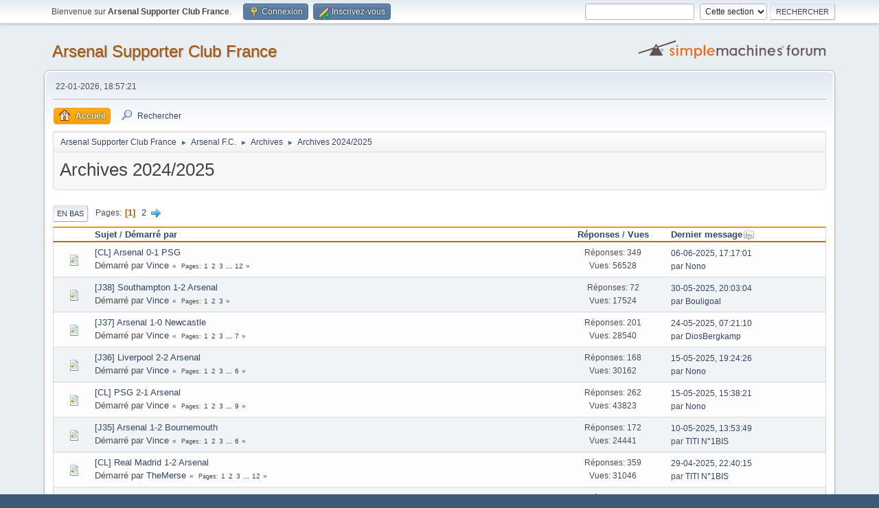

--- FILE ---
content_type: text/html; charset=UTF-8
request_url: https://ascfr.com/forums/index.php?PHPSESSID=db0cccde5ca50c87a8e54b9d99c1b1e8&board=25.0
body_size: 7976
content:
<!DOCTYPE html>
<html lang="fr-FR">
<head>
	<meta charset="UTF-8">
	<link rel="stylesheet" href="https://ascfr.com/forums/Themes/default/css/minified_65f68015de986a4d2bb9b751fb85b06d.css?smf216_1759185292">
	<style>
	img.avatar { max-width: 125px !important; max-height: 125px !important; }
	
	.postarea .bbc_img, .list_posts .bbc_img, .post .inner .bbc_img, form#reported_posts .bbc_img, #preview_body .bbc_img { max-width: min(100%,700px); }
	
	</style>
	<script>
		var smf_theme_url = "https://ascfr.com/forums/Themes/default";
		var smf_default_theme_url = "https://ascfr.com/forums/Themes/default";
		var smf_images_url = "https://ascfr.com/forums/Themes/default/images";
		var smf_smileys_url = "https://ascfr.com/forums/Smileys";
		var smf_smiley_sets = "aaron,akyhne,fugue,alienine,default";
		var smf_smiley_sets_default = "akyhne";
		var smf_avatars_url = "https://ascfr.com/forums/avatars";
		var smf_scripturl = "https://ascfr.com/forums/index.php?PHPSESSID=db0cccde5ca50c87a8e54b9d99c1b1e8&amp;";
		var smf_iso_case_folding = false;
		var smf_charset = "UTF-8";
		var smf_session_id = "4865698b9cb963d5081c55613c82d7a0";
		var smf_session_var = "ab8b82076b";
		var smf_member_id = 0;
		var ajax_notification_text = 'Chargement...';
		var help_popup_heading_text = 'Un peu perdu? Laissez moi vous expliquer:';
		var banned_text = 'Désolé Invité, vous êtes banni de ce forum&nbsp;!';
		var smf_txt_expand = 'Étendre';
		var smf_txt_shrink = 'Réduire';
		var smf_collapseAlt = 'Cacher';
		var smf_expandAlt = 'Afficher';
		var smf_quote_expand = false;
		var allow_xhjr_credentials = false;
	</script>
	<script src="https://ajax.googleapis.com/ajax/libs/jquery/3.6.3/jquery.min.js"></script>
	<script src="https://ascfr.com/forums/Themes/default/scripts/YASM.js?smf216_1759185292"></script>
	<script src="https://ascfr.com/forums/Themes/default/scripts/minified_e703c702803e472c70cd59cc44b68334.js?smf216_1759185292"></script>
	<script>
	var smf_you_sure ='Êtes-vous sûr de vouloir faire cela ?';
	</script>
	<title>Archives 2024/2025</title>
	<meta name="viewport" content="width=device-width, initial-scale=1">
	<meta property="og:site_name" content="Arsenal Supporter Club France">
	<meta property="og:title" content="Archives 2024/2025">
	<meta property="og:url" content="https://ascfr.com/forums/index.php/board,25.0.html?PHPSESSID=db0cccde5ca50c87a8e54b9d99c1b1e8">
	<meta property="og:description" content="Archives 2024/2025">
	<meta name="description" content="Archives 2024/2025">
	<meta name="theme-color" content="#557EA0">
	<link rel="canonical" href="https://ascfr.com/forums/index.php?board=25.0">
	<link rel="help" href="https://ascfr.com/forums/index.php?PHPSESSID=db0cccde5ca50c87a8e54b9d99c1b1e8&amp;action=help">
	<link rel="contents" href="https://ascfr.com/forums/index.php?PHPSESSID=db0cccde5ca50c87a8e54b9d99c1b1e8&amp;">
	<link rel="search" href="https://ascfr.com/forums/index.php?PHPSESSID=db0cccde5ca50c87a8e54b9d99c1b1e8&amp;action=search">
	<link rel="alternate" type="application/rss+xml" title="Arsenal Supporter Club France - Flux RSS" href="https://ascfr.com/forums/index.php?PHPSESSID=db0cccde5ca50c87a8e54b9d99c1b1e8&amp;action=.xml;type=rss2;board=25">
	<link rel="alternate" type="application/atom+xml" title="Arsenal Supporter Club France - Atom" href="https://ascfr.com/forums/index.php?PHPSESSID=db0cccde5ca50c87a8e54b9d99c1b1e8&amp;action=.xml;type=atom;board=25">
	<link rel="next" href="https://ascfr.com/forums/index.php/board,25.30.html?PHPSESSID=db0cccde5ca50c87a8e54b9d99c1b1e8">
	<link rel="index" href="https://ascfr.com/forums/index.php/board,25.0.html?PHPSESSID=db0cccde5ca50c87a8e54b9d99c1b1e8"><link rel="stylesheet" type="text/css" href="https://ascfr.com/forums/Themes/default/css/LikePosts.css" />
</head>
<body id="chrome" class="action_messageindex board_25">
<div id="footerfix">
	<div id="top_section">
		<div class="inner_wrap">
			<ul class="floatleft" id="top_info">
				<li class="welcome">
					Bienvenue sur <strong>Arsenal Supporter Club France</strong>.
				</li>
				<li class="button_login">
					<a href="https://ascfr.com/forums/index.php?PHPSESSID=db0cccde5ca50c87a8e54b9d99c1b1e8&amp;action=login" class="open" onclick="return reqOverlayDiv(this.href, 'Connexion', 'login');">
						<span class="main_icons login"></span>
						<span class="textmenu">Connexion</span>
					</a>
				</li>
				<li class="button_signup">
					<a href="https://ascfr.com/forums/index.php?PHPSESSID=db0cccde5ca50c87a8e54b9d99c1b1e8&amp;action=signup" class="open">
						<span class="main_icons regcenter"></span>
						<span class="textmenu">Inscrivez-vous</span>
					</a>
				</li>
			</ul>
			<form id="search_form" class="floatright" action="https://ascfr.com/forums/index.php?PHPSESSID=db0cccde5ca50c87a8e54b9d99c1b1e8&amp;action=search2" method="post" accept-charset="UTF-8">
				<input type="search" name="search" value="">&nbsp;
				<select name="search_selection">
					<option value="all">Forum entier </option>
					<option value="board" selected>Cette section</option>
				</select>
				<input type="hidden" name="sd_brd" value="25">
				<input type="submit" name="search2" value="Rechercher" class="button">
				<input type="hidden" name="advanced" value="0">
			</form>
		</div><!-- .inner_wrap -->
	</div><!-- #top_section -->
	<div id="header">
		<h1 class="forumtitle">
			<a id="top" href="https://ascfr.com/forums/index.php?PHPSESSID=db0cccde5ca50c87a8e54b9d99c1b1e8&amp;">Arsenal Supporter Club France</a>
		</h1>
		<img id="smflogo" src="https://ascfr.com/forums/Themes/default/images/smflogo.svg" alt="Simple Machines Forum" title="Simple Machines Forum">
	</div>
	<div id="wrapper">
		<div id="upper_section">
			<div id="inner_section">
				<div id="inner_wrap" class="hide_720">
					<div class="user">
						<time datetime="2026-01-22T17:57:21Z">22-01-2026, 18:57:21</time>
					</div>
				</div>
				<a class="mobile_user_menu">
					<span class="menu_icon"></span>
					<span class="text_menu">Menu principal</span>
				</a>
				<div id="main_menu">
					<div id="mobile_user_menu" class="popup_container">
						<div class="popup_window description">
							<div class="popup_heading">Menu principal
								<a href="javascript:void(0);" class="main_icons hide_popup"></a>
							</div>
							
					<ul class="dropmenu menu_nav">
						<li class="button_home">
							<a class="active" href="https://ascfr.com/forums/index.php?PHPSESSID=db0cccde5ca50c87a8e54b9d99c1b1e8&amp;">
								<span class="main_icons home"></span><span class="textmenu">Accueil</span>
							</a>
						</li>
						<li class="button_search">
							<a href="https://ascfr.com/forums/index.php?PHPSESSID=db0cccde5ca50c87a8e54b9d99c1b1e8&amp;action=search">
								<span class="main_icons search"></span><span class="textmenu">Rechercher</span>
							</a>
						</li>
					</ul><!-- .menu_nav -->
						</div>
					</div>
				</div>
				<div class="navigate_section">
					<ul>
						<li>
							<a href="https://ascfr.com/forums/index.php?PHPSESSID=db0cccde5ca50c87a8e54b9d99c1b1e8&amp;"><span>Arsenal Supporter Club France</span></a>
						</li>
						<li>
							<span class="dividers"> &#9658; </span>
							<a href="https://ascfr.com/forums/index.php?PHPSESSID=db0cccde5ca50c87a8e54b9d99c1b1e8&amp;#c5"><span>Arsenal F.C.</span></a>
						</li>
						<li>
							<span class="dividers"> &#9658; </span>
							<a href="https://ascfr.com/forums/index.php/board,27.0.html?PHPSESSID=db0cccde5ca50c87a8e54b9d99c1b1e8"><span>Archives</span></a>
						</li>
						<li class="last">
							<span class="dividers"> &#9658; </span>
							<a href="https://ascfr.com/forums/index.php/board,25.0.html?PHPSESSID=db0cccde5ca50c87a8e54b9d99c1b1e8"><span>Archives 2024/2025</span></a>
						</li>
					</ul>
				</div><!-- .navigate_section -->
			</div><!-- #inner_section -->
		</div><!-- #upper_section -->
		<div id="content_section">
			<div id="main_content_section"><div id="display_head" class="information">
			<h2 class="display_title">Archives 2024/2025</h2>
		</div>
	<div class="pagesection">
		 
		<div class="pagelinks floatleft">
			<a href="#bot" class="button">En bas</a>
			<span class="pages">Pages</span><span class="current_page">1</span> <a class="nav_page" href="https://ascfr.com/forums/index.php/board,25.30.html?PHPSESSID=db0cccde5ca50c87a8e54b9d99c1b1e8">2</a> <a class="nav_page" href="https://ascfr.com/forums/index.php/board,25.30.html?PHPSESSID=db0cccde5ca50c87a8e54b9d99c1b1e8"><span class="main_icons next_page"></span></a> 
		</div>
		
	</div>
		<div id="messageindex">
			<div class="title_bar" id="topic_header">
				<div class="board_icon"></div>
				<div class="info"><a href="https://ascfr.com/forums/index.php/board,25.0/sort,subject.html?PHPSESSID=db0cccde5ca50c87a8e54b9d99c1b1e8">Sujet</a> / <a href="https://ascfr.com/forums/index.php/board,25.0/sort,starter.html?PHPSESSID=db0cccde5ca50c87a8e54b9d99c1b1e8">Démarré par</a></div>
				<div class="board_stats centertext"><a href="https://ascfr.com/forums/index.php/board,25.0/sort,replies.html?PHPSESSID=db0cccde5ca50c87a8e54b9d99c1b1e8">Réponses</a> / <a href="https://ascfr.com/forums/index.php/board,25.0/sort,views.html?PHPSESSID=db0cccde5ca50c87a8e54b9d99c1b1e8">Vues</a></div>
				<div class="lastpost"><a href="https://ascfr.com/forums/index.php/board,25.0/sort,last_post.html?PHPSESSID=db0cccde5ca50c87a8e54b9d99c1b1e8">Dernier message<span class="main_icons sort_down"></span></a></div>
			</div><!-- #topic_header -->
			<div id="topic_container">
				<div class="windowbg">
					<div class="board_icon">
						<img src="https://ascfr.com/forums/Themes/default/images/post/xx.png" alt="">
						
					</div>
					<div class="info info_block">
						<div >
							<div class="icons floatright">
							</div>
							<div class="message_index_title">
								
								<span class="preview" title="">
									<span id="msg_835428"><a href="https://ascfr.com/forums/index.php/topic,7135.0.html?PHPSESSID=db0cccde5ca50c87a8e54b9d99c1b1e8">[CL] Arsenal 0-1 PSG</a></span>
								</span>
							</div>
							<p class="floatleft">
								Démarré par <a href="https://ascfr.com/forums/index.php?PHPSESSID=db0cccde5ca50c87a8e54b9d99c1b1e8&amp;action=profile;u=10" title="Voir le profil de Vince" class="preview">Vince</a>
							</p>
							<span id="pages835428" class="topic_pages"><span class="pages">Pages</span><a class="nav_page" href="https://ascfr.com/forums/index.php/topic,7135.0.html?PHPSESSID=db0cccde5ca50c87a8e54b9d99c1b1e8">1</a> <a class="nav_page" href="https://ascfr.com/forums/index.php/topic,7135.30.html?PHPSESSID=db0cccde5ca50c87a8e54b9d99c1b1e8">2</a> <a class="nav_page" href="https://ascfr.com/forums/index.php/topic,7135.60.html?PHPSESSID=db0cccde5ca50c87a8e54b9d99c1b1e8">3</a> <span class="expand_pages" onclick="expandPages(this, '&lt;a class=&quot;nav_page&quot; href=&quot;' + smf_scripturl + '?topic=7135.%1$d&quot;&gt;%2$s&lt;/a&gt; ', 90, 330, 30);"> ... </span><a class="nav_page" href="https://ascfr.com/forums/index.php/topic,7135.330.html?PHPSESSID=db0cccde5ca50c87a8e54b9d99c1b1e8">12</a> </span>
						</div><!-- #topic_[first_post][id] -->
					</div><!-- .info -->
					<div class="board_stats centertext">
						<p>Réponses: 349<br>Vues: 56528</p>
					</div>
					<div class="lastpost">
						<p><a href="https://ascfr.com/forums/index.php/topic,7135.330.html?PHPSESSID=db0cccde5ca50c87a8e54b9d99c1b1e8#msg839573">06-06-2025, 17:17:01</a><br>par <a href="https://ascfr.com/forums/index.php?PHPSESSID=db0cccde5ca50c87a8e54b9d99c1b1e8&amp;action=profile;u=97">Nono</a></p>
					</div>
				</div><!-- $topic[css_class] -->
				<div class="windowbg">
					<div class="board_icon">
						<img src="https://ascfr.com/forums/Themes/default/images/post/xx.png" alt="">
						
					</div>
					<div class="info info_block">
						<div >
							<div class="icons floatright">
							</div>
							<div class="message_index_title">
								
								<span class="preview" title="">
									<span id="msg_838110"><a href="https://ascfr.com/forums/index.php/topic,7179.0.html?PHPSESSID=db0cccde5ca50c87a8e54b9d99c1b1e8">[J38] Southampton 1-2 Arsenal</a></span>
								</span>
							</div>
							<p class="floatleft">
								Démarré par <a href="https://ascfr.com/forums/index.php?PHPSESSID=db0cccde5ca50c87a8e54b9d99c1b1e8&amp;action=profile;u=10" title="Voir le profil de Vince" class="preview">Vince</a>
							</p>
							<span id="pages838110" class="topic_pages"><span class="pages">Pages</span><a class="nav_page" href="https://ascfr.com/forums/index.php/topic,7179.0.html?PHPSESSID=db0cccde5ca50c87a8e54b9d99c1b1e8">1</a> <a class="nav_page" href="https://ascfr.com/forums/index.php/topic,7179.30.html?PHPSESSID=db0cccde5ca50c87a8e54b9d99c1b1e8">2</a> <a class="nav_page" href="https://ascfr.com/forums/index.php/topic,7179.60.html?PHPSESSID=db0cccde5ca50c87a8e54b9d99c1b1e8">3</a> </span>
						</div><!-- #topic_[first_post][id] -->
					</div><!-- .info -->
					<div class="board_stats centertext">
						<p>Réponses: 72<br>Vues: 17524</p>
					</div>
					<div class="lastpost">
						<p><a href="https://ascfr.com/forums/index.php/topic,7179.60.html?PHPSESSID=db0cccde5ca50c87a8e54b9d99c1b1e8#msg838850">30-05-2025, 20:03:04</a><br>par <a href="https://ascfr.com/forums/index.php?PHPSESSID=db0cccde5ca50c87a8e54b9d99c1b1e8&amp;action=profile;u=34">Bouligoal</a></p>
					</div>
				</div><!-- $topic[css_class] -->
				<div class="windowbg">
					<div class="board_icon">
						<img src="https://ascfr.com/forums/Themes/default/images/post/xx.png" alt="">
						
					</div>
					<div class="info info_block">
						<div >
							<div class="icons floatright">
							</div>
							<div class="message_index_title">
								
								<span class="preview" title="">
									<span id="msg_837448"><a href="https://ascfr.com/forums/index.php/topic,7178.0.html?PHPSESSID=db0cccde5ca50c87a8e54b9d99c1b1e8">[J37] Arsenal 1-0 Newcastle</a></span>
								</span>
							</div>
							<p class="floatleft">
								Démarré par <a href="https://ascfr.com/forums/index.php?PHPSESSID=db0cccde5ca50c87a8e54b9d99c1b1e8&amp;action=profile;u=10" title="Voir le profil de Vince" class="preview">Vince</a>
							</p>
							<span id="pages837448" class="topic_pages"><span class="pages">Pages</span><a class="nav_page" href="https://ascfr.com/forums/index.php/topic,7178.0.html?PHPSESSID=db0cccde5ca50c87a8e54b9d99c1b1e8">1</a> <a class="nav_page" href="https://ascfr.com/forums/index.php/topic,7178.30.html?PHPSESSID=db0cccde5ca50c87a8e54b9d99c1b1e8">2</a> <a class="nav_page" href="https://ascfr.com/forums/index.php/topic,7178.60.html?PHPSESSID=db0cccde5ca50c87a8e54b9d99c1b1e8">3</a> <span class="expand_pages" onclick="expandPages(this, '&lt;a class=&quot;nav_page&quot; href=&quot;' + smf_scripturl + '?topic=7178.%1$d&quot;&gt;%2$s&lt;/a&gt; ', 90, 180, 30);"> ... </span><a class="nav_page" href="https://ascfr.com/forums/index.php/topic,7178.180.html?PHPSESSID=db0cccde5ca50c87a8e54b9d99c1b1e8">7</a> </span>
						</div><!-- #topic_[first_post][id] -->
					</div><!-- .info -->
					<div class="board_stats centertext">
						<p>Réponses: 201<br>Vues: 28540</p>
					</div>
					<div class="lastpost">
						<p><a href="https://ascfr.com/forums/index.php/topic,7178.180.html?PHPSESSID=db0cccde5ca50c87a8e54b9d99c1b1e8#msg838253">24-05-2025, 07:21:10</a><br>par <a href="https://ascfr.com/forums/index.php?PHPSESSID=db0cccde5ca50c87a8e54b9d99c1b1e8&amp;action=profile;u=36">DiosBergkamp</a></p>
					</div>
				</div><!-- $topic[css_class] -->
				<div class="windowbg">
					<div class="board_icon">
						<img src="https://ascfr.com/forums/Themes/default/images/post/xx.png" alt="">
						
					</div>
					<div class="info info_block">
						<div >
							<div class="icons floatright">
							</div>
							<div class="message_index_title">
								
								<span class="preview" title="">
									<span id="msg_836669"><a href="https://ascfr.com/forums/index.php/topic,7141.0.html?PHPSESSID=db0cccde5ca50c87a8e54b9d99c1b1e8">[J36] Liverpool 2-2 Arsenal</a></span>
								</span>
							</div>
							<p class="floatleft">
								Démarré par <a href="https://ascfr.com/forums/index.php?PHPSESSID=db0cccde5ca50c87a8e54b9d99c1b1e8&amp;action=profile;u=10" title="Voir le profil de Vince" class="preview">Vince</a>
							</p>
							<span id="pages836669" class="topic_pages"><span class="pages">Pages</span><a class="nav_page" href="https://ascfr.com/forums/index.php/topic,7141.0.html?PHPSESSID=db0cccde5ca50c87a8e54b9d99c1b1e8">1</a> <a class="nav_page" href="https://ascfr.com/forums/index.php/topic,7141.30.html?PHPSESSID=db0cccde5ca50c87a8e54b9d99c1b1e8">2</a> <a class="nav_page" href="https://ascfr.com/forums/index.php/topic,7141.60.html?PHPSESSID=db0cccde5ca50c87a8e54b9d99c1b1e8">3</a> <span class="expand_pages" onclick="expandPages(this, '&lt;a class=&quot;nav_page&quot; href=&quot;' + smf_scripturl + '?topic=7141.%1$d&quot;&gt;%2$s&lt;/a&gt; ', 90, 150, 30);"> ... </span><a class="nav_page" href="https://ascfr.com/forums/index.php/topic,7141.150.html?PHPSESSID=db0cccde5ca50c87a8e54b9d99c1b1e8">6</a> </span>
						</div><!-- #topic_[first_post][id] -->
					</div><!-- .info -->
					<div class="board_stats centertext">
						<p>Réponses: 168<br>Vues: 30162</p>
					</div>
					<div class="lastpost">
						<p><a href="https://ascfr.com/forums/index.php/topic,7141.150.html?PHPSESSID=db0cccde5ca50c87a8e54b9d99c1b1e8#msg837423">15-05-2025, 19:24:26</a><br>par <a href="https://ascfr.com/forums/index.php?PHPSESSID=db0cccde5ca50c87a8e54b9d99c1b1e8&amp;action=profile;u=97">Nono</a></p>
					</div>
				</div><!-- $topic[css_class] -->
				<div class="windowbg">
					<div class="board_icon">
						<img src="https://ascfr.com/forums/Themes/default/images/post/xx.png" alt="">
						
					</div>
					<div class="info info_block">
						<div >
							<div class="icons floatright">
							</div>
							<div class="message_index_title">
								
								<span class="preview" title="">
									<span id="msg_836253"><a href="https://ascfr.com/forums/index.php/topic,7140.0.html?PHPSESSID=db0cccde5ca50c87a8e54b9d99c1b1e8">[CL] PSG 2-1 Arsenal</a></span>
								</span>
							</div>
							<p class="floatleft">
								Démarré par <a href="https://ascfr.com/forums/index.php?PHPSESSID=db0cccde5ca50c87a8e54b9d99c1b1e8&amp;action=profile;u=10" title="Voir le profil de Vince" class="preview">Vince</a>
							</p>
							<span id="pages836253" class="topic_pages"><span class="pages">Pages</span><a class="nav_page" href="https://ascfr.com/forums/index.php/topic,7140.0.html?PHPSESSID=db0cccde5ca50c87a8e54b9d99c1b1e8">1</a> <a class="nav_page" href="https://ascfr.com/forums/index.php/topic,7140.30.html?PHPSESSID=db0cccde5ca50c87a8e54b9d99c1b1e8">2</a> <a class="nav_page" href="https://ascfr.com/forums/index.php/topic,7140.60.html?PHPSESSID=db0cccde5ca50c87a8e54b9d99c1b1e8">3</a> <span class="expand_pages" onclick="expandPages(this, '&lt;a class=&quot;nav_page&quot; href=&quot;' + smf_scripturl + '?topic=7140.%1$d&quot;&gt;%2$s&lt;/a&gt; ', 90, 240, 30);"> ... </span><a class="nav_page" href="https://ascfr.com/forums/index.php/topic,7140.240.html?PHPSESSID=db0cccde5ca50c87a8e54b9d99c1b1e8">9</a> </span>
						</div><!-- #topic_[first_post][id] -->
					</div><!-- .info -->
					<div class="board_stats centertext">
						<p>Réponses: 262<br>Vues: 43823</p>
					</div>
					<div class="lastpost">
						<p><a href="https://ascfr.com/forums/index.php/topic,7140.240.html?PHPSESSID=db0cccde5ca50c87a8e54b9d99c1b1e8#msg837400">15-05-2025, 15:38:21</a><br>par <a href="https://ascfr.com/forums/index.php?PHPSESSID=db0cccde5ca50c87a8e54b9d99c1b1e8&amp;action=profile;u=97">Nono</a></p>
					</div>
				</div><!-- $topic[css_class] -->
				<div class="windowbg">
					<div class="board_icon">
						<img src="https://ascfr.com/forums/Themes/default/images/post/xx.png" alt="">
						
					</div>
					<div class="info info_block">
						<div >
							<div class="icons floatright">
							</div>
							<div class="message_index_title">
								
								<span class="preview" title="">
									<span id="msg_835884"><a href="https://ascfr.com/forums/index.php/topic,7138.0.html?PHPSESSID=db0cccde5ca50c87a8e54b9d99c1b1e8">[J35] Arsenal 1-2 Bournemouth</a></span>
								</span>
							</div>
							<p class="floatleft">
								Démarré par <a href="https://ascfr.com/forums/index.php?PHPSESSID=db0cccde5ca50c87a8e54b9d99c1b1e8&amp;action=profile;u=10" title="Voir le profil de Vince" class="preview">Vince</a>
							</p>
							<span id="pages835884" class="topic_pages"><span class="pages">Pages</span><a class="nav_page" href="https://ascfr.com/forums/index.php/topic,7138.0.html?PHPSESSID=db0cccde5ca50c87a8e54b9d99c1b1e8">1</a> <a class="nav_page" href="https://ascfr.com/forums/index.php/topic,7138.30.html?PHPSESSID=db0cccde5ca50c87a8e54b9d99c1b1e8">2</a> <a class="nav_page" href="https://ascfr.com/forums/index.php/topic,7138.60.html?PHPSESSID=db0cccde5ca50c87a8e54b9d99c1b1e8">3</a> <span class="expand_pages" onclick="expandPages(this, '&lt;a class=&quot;nav_page&quot; href=&quot;' + smf_scripturl + '?topic=7138.%1$d&quot;&gt;%2$s&lt;/a&gt; ', 90, 150, 30);"> ... </span><a class="nav_page" href="https://ascfr.com/forums/index.php/topic,7138.150.html?PHPSESSID=db0cccde5ca50c87a8e54b9d99c1b1e8">6</a> </span>
						</div><!-- #topic_[first_post][id] -->
					</div><!-- .info -->
					<div class="board_stats centertext">
						<p>Réponses: 172<br>Vues: 24441</p>
					</div>
					<div class="lastpost">
						<p><a href="https://ascfr.com/forums/index.php/topic,7138.150.html?PHPSESSID=db0cccde5ca50c87a8e54b9d99c1b1e8#msg836758">10-05-2025, 13:53:49</a><br>par <a href="https://ascfr.com/forums/index.php?PHPSESSID=db0cccde5ca50c87a8e54b9d99c1b1e8&amp;action=profile;u=20714">TITI N°1BIS</a></p>
					</div>
				</div><!-- $topic[css_class] -->
				<div class="windowbg">
					<div class="board_icon">
						<img src="https://ascfr.com/forums/Themes/default/images/post/xx.png" alt="">
						
					</div>
					<div class="info info_block">
						<div >
							<div class="icons floatright">
							</div>
							<div class="message_index_title">
								
								<span class="preview" title="">
									<span id="msg_833760"><a href="https://ascfr.com/forums/index.php/topic,7130.0.html?PHPSESSID=db0cccde5ca50c87a8e54b9d99c1b1e8">[CL] Real Madrid 1-2 Arsenal</a></span>
								</span>
							</div>
							<p class="floatleft">
								Démarré par <a href="https://ascfr.com/forums/index.php?PHPSESSID=db0cccde5ca50c87a8e54b9d99c1b1e8&amp;action=profile;u=1334" title="Voir le profil de TheMerse" class="preview">TheMerse</a>
							</p>
							<span id="pages833760" class="topic_pages"><span class="pages">Pages</span><a class="nav_page" href="https://ascfr.com/forums/index.php/topic,7130.0.html?PHPSESSID=db0cccde5ca50c87a8e54b9d99c1b1e8">1</a> <a class="nav_page" href="https://ascfr.com/forums/index.php/topic,7130.30.html?PHPSESSID=db0cccde5ca50c87a8e54b9d99c1b1e8">2</a> <a class="nav_page" href="https://ascfr.com/forums/index.php/topic,7130.60.html?PHPSESSID=db0cccde5ca50c87a8e54b9d99c1b1e8">3</a> <span class="expand_pages" onclick="expandPages(this, '&lt;a class=&quot;nav_page&quot; href=&quot;' + smf_scripturl + '?topic=7130.%1$d&quot;&gt;%2$s&lt;/a&gt; ', 90, 330, 30);"> ... </span><a class="nav_page" href="https://ascfr.com/forums/index.php/topic,7130.330.html?PHPSESSID=db0cccde5ca50c87a8e54b9d99c1b1e8">12</a> </span>
						</div><!-- #topic_[first_post][id] -->
					</div><!-- .info -->
					<div class="board_stats centertext">
						<p>Réponses: 359<br>Vues: 31046</p>
					</div>
					<div class="lastpost">
						<p><a href="https://ascfr.com/forums/index.php/topic,7130.330.html?PHPSESSID=db0cccde5ca50c87a8e54b9d99c1b1e8#msg835696">29-04-2025, 22:40:15</a><br>par <a href="https://ascfr.com/forums/index.php?PHPSESSID=db0cccde5ca50c87a8e54b9d99c1b1e8&amp;action=profile;u=20714">TITI N°1BIS</a></p>
					</div>
				</div><!-- $topic[css_class] -->
				<div class="windowbg">
					<div class="board_icon">
						<img src="https://ascfr.com/forums/Themes/default/images/post/xx.png" alt="">
						
					</div>
					<div class="info info_block">
						<div >
							<div class="icons floatright">
							</div>
							<div class="message_index_title">
								
								<span class="preview" title="">
									<span id="msg_834918"><a href="https://ascfr.com/forums/index.php/topic,7133.0.html?PHPSESSID=db0cccde5ca50c87a8e54b9d99c1b1e8">[J34] Arsenal 2-2 Crystal Palace</a></span>
								</span>
							</div>
							<p class="floatleft">
								Démarré par <a href="https://ascfr.com/forums/index.php?PHPSESSID=db0cccde5ca50c87a8e54b9d99c1b1e8&amp;action=profile;u=10" title="Voir le profil de Vince" class="preview">Vince</a>
							</p>
							<span id="pages834918" class="topic_pages"><span class="pages">Pages</span><a class="nav_page" href="https://ascfr.com/forums/index.php/topic,7133.0.html?PHPSESSID=db0cccde5ca50c87a8e54b9d99c1b1e8">1</a> <a class="nav_page" href="https://ascfr.com/forums/index.php/topic,7133.30.html?PHPSESSID=db0cccde5ca50c87a8e54b9d99c1b1e8">2</a> <a class="nav_page" href="https://ascfr.com/forums/index.php/topic,7133.60.html?PHPSESSID=db0cccde5ca50c87a8e54b9d99c1b1e8">3</a> <a class="nav_page" href="https://ascfr.com/forums/index.php/topic,7133.90.html?PHPSESSID=db0cccde5ca50c87a8e54b9d99c1b1e8">4</a> </span>
						</div><!-- #topic_[first_post][id] -->
					</div><!-- .info -->
					<div class="board_stats centertext">
						<p>Réponses: 93<br>Vues: 14567</p>
					</div>
					<div class="lastpost">
						<p><a href="https://ascfr.com/forums/index.php/topic,7133.90.html?PHPSESSID=db0cccde5ca50c87a8e54b9d99c1b1e8#msg835166">24-04-2025, 13:43:21</a><br>par <a href="https://ascfr.com/forums/index.php?PHPSESSID=db0cccde5ca50c87a8e54b9d99c1b1e8&amp;action=profile;u=10">Vince</a></p>
					</div>
				</div><!-- $topic[css_class] -->
				<div class="windowbg">
					<div class="board_icon">
						<img src="https://ascfr.com/forums/Themes/default/images/post/xx.png" alt="">
						
					</div>
					<div class="info info_block">
						<div >
							<div class="icons floatright">
							</div>
							<div class="message_index_title">
								
								<span class="preview" title="">
									<span id="msg_834639"><a href="https://ascfr.com/forums/index.php/topic,7132.0.html?PHPSESSID=db0cccde5ca50c87a8e54b9d99c1b1e8">[J33] Ipswich 0-4 Arsenal</a></span>
								</span>
							</div>
							<p class="floatleft">
								Démarré par <a href="https://ascfr.com/forums/index.php?PHPSESSID=db0cccde5ca50c87a8e54b9d99c1b1e8&amp;action=profile;u=10" title="Voir le profil de Vince" class="preview">Vince</a>
							</p>
							<span id="pages834639" class="topic_pages"><span class="pages">Pages</span><a class="nav_page" href="https://ascfr.com/forums/index.php/topic,7132.0.html?PHPSESSID=db0cccde5ca50c87a8e54b9d99c1b1e8">1</a> <a class="nav_page" href="https://ascfr.com/forums/index.php/topic,7132.30.html?PHPSESSID=db0cccde5ca50c87a8e54b9d99c1b1e8">2</a> <a class="nav_page" href="https://ascfr.com/forums/index.php/topic,7132.60.html?PHPSESSID=db0cccde5ca50c87a8e54b9d99c1b1e8">3</a> </span>
						</div><!-- #topic_[first_post][id] -->
					</div><!-- .info -->
					<div class="board_stats centertext">
						<p>Réponses: 78<br>Vues: 13909</p>
					</div>
					<div class="lastpost">
						<p><a href="https://ascfr.com/forums/index.php/topic,7132.60.html?PHPSESSID=db0cccde5ca50c87a8e54b9d99c1b1e8#msg834936">23-04-2025, 07:40:05</a><br>par <a href="https://ascfr.com/forums/index.php?PHPSESSID=db0cccde5ca50c87a8e54b9d99c1b1e8&amp;action=profile;u=34">Bouligoal</a></p>
					</div>
				</div><!-- $topic[css_class] -->
				<div class="windowbg">
					<div class="board_icon">
						<img src="https://ascfr.com/forums/Themes/default/images/post/xx.png" alt="">
						
					</div>
					<div class="info info_block">
						<div >
							<div class="icons floatright">
							</div>
							<div class="message_index_title">
								
								<span class="preview" title="">
									<span id="msg_832958"><a href="https://ascfr.com/forums/index.php/topic,7124.0.html?PHPSESSID=db0cccde5ca50c87a8e54b9d99c1b1e8">[CL] Arsenal 3-0 Real Madrid</a></span>
								</span>
							</div>
							<p class="floatleft">
								Démarré par <a href="https://ascfr.com/forums/index.php?PHPSESSID=db0cccde5ca50c87a8e54b9d99c1b1e8&amp;action=profile;u=1334" title="Voir le profil de TheMerse" class="preview">TheMerse</a>
							</p>
							<span id="pages832958" class="topic_pages"><span class="pages">Pages</span><a class="nav_page" href="https://ascfr.com/forums/index.php/topic,7124.0.html?PHPSESSID=db0cccde5ca50c87a8e54b9d99c1b1e8">1</a> <a class="nav_page" href="https://ascfr.com/forums/index.php/topic,7124.30.html?PHPSESSID=db0cccde5ca50c87a8e54b9d99c1b1e8">2</a> <a class="nav_page" href="https://ascfr.com/forums/index.php/topic,7124.60.html?PHPSESSID=db0cccde5ca50c87a8e54b9d99c1b1e8">3</a> <span class="expand_pages" onclick="expandPages(this, '&lt;a class=&quot;nav_page&quot; href=&quot;' + smf_scripturl + '?topic=7124.%1$d&quot;&gt;%2$s&lt;/a&gt; ', 90, 300, 30);"> ... </span><a class="nav_page" href="https://ascfr.com/forums/index.php/topic,7124.300.html?PHPSESSID=db0cccde5ca50c87a8e54b9d99c1b1e8">11</a> </span>
						</div><!-- #topic_[first_post][id] -->
					</div><!-- .info -->
					<div class="board_stats centertext">
						<p>Réponses: 323<br>Vues: 33274</p>
					</div>
					<div class="lastpost">
						<p><a href="https://ascfr.com/forums/index.php/topic,7124.300.html?PHPSESSID=db0cccde5ca50c87a8e54b9d99c1b1e8#msg834741">19-04-2025, 15:35:48</a><br>par <a href="https://ascfr.com/forums/index.php?PHPSESSID=db0cccde5ca50c87a8e54b9d99c1b1e8&amp;action=profile;u=1334">TheMerse</a></p>
					</div>
				</div><!-- $topic[css_class] -->
				<div class="windowbg">
					<div class="board_icon">
						<img src="https://ascfr.com/forums/Themes/default/images/post/xx.png" alt="">
						
					</div>
					<div class="info info_block">
						<div >
							<div class="icons floatright">
							</div>
							<div class="message_index_title">
								
								<span class="preview" title="">
									<span id="msg_833607"><a href="https://ascfr.com/forums/index.php/topic,7129.0.html?PHPSESSID=db0cccde5ca50c87a8e54b9d99c1b1e8">[J32] Arsenal 1-1 Brentford</a></span>
								</span>
							</div>
							<p class="floatleft">
								Démarré par <a href="https://ascfr.com/forums/index.php?PHPSESSID=db0cccde5ca50c87a8e54b9d99c1b1e8&amp;action=profile;u=1334" title="Voir le profil de TheMerse" class="preview">TheMerse</a>
							</p>
							<span id="pages833607" class="topic_pages"><span class="pages">Pages</span><a class="nav_page" href="https://ascfr.com/forums/index.php/topic,7129.0.html?PHPSESSID=db0cccde5ca50c87a8e54b9d99c1b1e8">1</a> <a class="nav_page" href="https://ascfr.com/forums/index.php/topic,7129.30.html?PHPSESSID=db0cccde5ca50c87a8e54b9d99c1b1e8">2</a> <a class="nav_page" href="https://ascfr.com/forums/index.php/topic,7129.60.html?PHPSESSID=db0cccde5ca50c87a8e54b9d99c1b1e8">3</a> <span class="expand_pages" onclick="expandPages(this, '&lt;a class=&quot;nav_page&quot; href=&quot;' + smf_scripturl + '?topic=7129.%1$d&quot;&gt;%2$s&lt;/a&gt; ', 90, 150, 30);"> ... </span><a class="nav_page" href="https://ascfr.com/forums/index.php/topic,7129.150.html?PHPSESSID=db0cccde5ca50c87a8e54b9d99c1b1e8">6</a> </span>
						</div><!-- #topic_[first_post][id] -->
					</div><!-- .info -->
					<div class="board_stats centertext">
						<p>Réponses: 157<br>Vues: 17338</p>
					</div>
					<div class="lastpost">
						<p><a href="https://ascfr.com/forums/index.php/topic,7129.150.html?PHPSESSID=db0cccde5ca50c87a8e54b9d99c1b1e8#msg834510">17-04-2025, 16:00:08</a><br>par <a href="https://ascfr.com/forums/index.php?PHPSESSID=db0cccde5ca50c87a8e54b9d99c1b1e8&amp;action=profile;u=97">Nono</a></p>
					</div>
				</div><!-- $topic[css_class] -->
				<div class="windowbg">
					<div class="board_icon">
						<img src="https://ascfr.com/forums/Themes/default/images/post/xx.png" alt="">
						
					</div>
					<div class="info info_block">
						<div >
							<div class="icons floatright">
							</div>
							<div class="message_index_title">
								
								<span class="preview" title="">
									<span id="msg_829558"><a href="https://ascfr.com/forums/index.php/topic,7076.0.html?PHPSESSID=db0cccde5ca50c87a8e54b9d99c1b1e8">[CL] PSV Eindhoven 1-7 Arsenal</a></span>
								</span>
							</div>
							<p class="floatleft">
								Démarré par <a href="https://ascfr.com/forums/index.php?PHPSESSID=db0cccde5ca50c87a8e54b9d99c1b1e8&amp;action=profile;u=10" title="Voir le profil de Vince" class="preview">Vince</a>
							</p>
							<span id="pages829558" class="topic_pages"><span class="pages">Pages</span><a class="nav_page" href="https://ascfr.com/forums/index.php/topic,7076.0.html?PHPSESSID=db0cccde5ca50c87a8e54b9d99c1b1e8">1</a> <a class="nav_page" href="https://ascfr.com/forums/index.php/topic,7076.30.html?PHPSESSID=db0cccde5ca50c87a8e54b9d99c1b1e8">2</a> <a class="nav_page" href="https://ascfr.com/forums/index.php/topic,7076.60.html?PHPSESSID=db0cccde5ca50c87a8e54b9d99c1b1e8">3</a> <span class="expand_pages" onclick="expandPages(this, '&lt;a class=&quot;nav_page&quot; href=&quot;' + smf_scripturl + '?topic=7076.%1$d&quot;&gt;%2$s&lt;/a&gt; ', 90, 150, 30);"> ... </span><a class="nav_page" href="https://ascfr.com/forums/index.php/topic,7076.150.html?PHPSESSID=db0cccde5ca50c87a8e54b9d99c1b1e8">6</a> </span>
						</div><!-- #topic_[first_post][id] -->
					</div><!-- .info -->
					<div class="board_stats centertext">
						<p>Réponses: 152<br>Vues: 9729</p>
					</div>
					<div class="lastpost">
						<p><a href="https://ascfr.com/forums/index.php/topic,7076.150.html?PHPSESSID=db0cccde5ca50c87a8e54b9d99c1b1e8#msg834350">17-04-2025, 11:35:54</a><br>par <a href="https://ascfr.com/forums/index.php?PHPSESSID=db0cccde5ca50c87a8e54b9d99c1b1e8&amp;action=profile;u=97">Nono</a></p>
					</div>
				</div><!-- $topic[css_class] -->
				<div class="windowbg">
					<div class="board_icon">
						<img src="https://ascfr.com/forums/Themes/default/images/post/xx.png" alt="">
						
					</div>
					<div class="info info_block">
						<div >
							<div class="icons floatright">
							</div>
							<div class="message_index_title">
								
								<span class="preview" title="">
									<span id="msg_832236"><a href="https://ascfr.com/forums/index.php/topic,7120.0.html?PHPSESSID=db0cccde5ca50c87a8e54b9d99c1b1e8">[J30] Arsenal 2-1 Fulham</a></span>
								</span>
							</div>
							<p class="floatleft">
								Démarré par <a href="https://ascfr.com/forums/index.php?PHPSESSID=db0cccde5ca50c87a8e54b9d99c1b1e8&amp;action=profile;u=10" title="Voir le profil de Vince" class="preview">Vince</a>
							</p>
							<span id="pages832236" class="topic_pages"><span class="pages">Pages</span><a class="nav_page" href="https://ascfr.com/forums/index.php/topic,7120.0.html?PHPSESSID=db0cccde5ca50c87a8e54b9d99c1b1e8">1</a> <a class="nav_page" href="https://ascfr.com/forums/index.php/topic,7120.30.html?PHPSESSID=db0cccde5ca50c87a8e54b9d99c1b1e8">2</a> <a class="nav_page" href="https://ascfr.com/forums/index.php/topic,7120.60.html?PHPSESSID=db0cccde5ca50c87a8e54b9d99c1b1e8">3</a> <a class="nav_page" href="https://ascfr.com/forums/index.php/topic,7120.90.html?PHPSESSID=db0cccde5ca50c87a8e54b9d99c1b1e8">4</a> </span>
						</div><!-- #topic_[first_post][id] -->
					</div><!-- .info -->
					<div class="board_stats centertext">
						<p>Réponses: 109<br>Vues: 14167</p>
					</div>
					<div class="lastpost">
						<p><a href="https://ascfr.com/forums/index.php/topic,7120.90.html?PHPSESSID=db0cccde5ca50c87a8e54b9d99c1b1e8#msg833055">08-04-2025, 19:58:44</a><br>par <a href="https://ascfr.com/forums/index.php?PHPSESSID=db0cccde5ca50c87a8e54b9d99c1b1e8&amp;action=profile;u=36">DiosBergkamp</a></p>
					</div>
				</div><!-- $topic[css_class] -->
				<div class="windowbg">
					<div class="board_icon">
						<img src="https://ascfr.com/forums/Themes/default/images/post/xx.png" alt="">
						
					</div>
					<div class="info info_block">
						<div >
							<div class="icons floatright">
							</div>
							<div class="message_index_title">
								
								<span class="preview" title="">
									<span id="msg_832706"><a href="https://ascfr.com/forums/index.php/topic,7122.0.html?PHPSESSID=db0cccde5ca50c87a8e54b9d99c1b1e8">[J31] Everton 1-1 Arsenal</a></span>
								</span>
							</div>
							<p class="floatleft">
								Démarré par <a href="https://ascfr.com/forums/index.php?PHPSESSID=db0cccde5ca50c87a8e54b9d99c1b1e8&amp;action=profile;u=10" title="Voir le profil de Vince" class="preview">Vince</a>
							</p>
							<span id="pages832706" class="topic_pages"><span class="pages">Pages</span><a class="nav_page" href="https://ascfr.com/forums/index.php/topic,7122.0.html?PHPSESSID=db0cccde5ca50c87a8e54b9d99c1b1e8">1</a> <a class="nav_page" href="https://ascfr.com/forums/index.php/topic,7122.30.html?PHPSESSID=db0cccde5ca50c87a8e54b9d99c1b1e8">2</a> <a class="nav_page" href="https://ascfr.com/forums/index.php/topic,7122.60.html?PHPSESSID=db0cccde5ca50c87a8e54b9d99c1b1e8">3</a> </span>
						</div><!-- #topic_[first_post][id] -->
					</div><!-- .info -->
					<div class="board_stats centertext">
						<p>Réponses: 74<br>Vues: 11026</p>
					</div>
					<div class="lastpost">
						<p><a href="https://ascfr.com/forums/index.php/topic,7122.60.html?PHPSESSID=db0cccde5ca50c87a8e54b9d99c1b1e8#msg833004">08-04-2025, 09:22:18</a><br>par <a href="https://ascfr.com/forums/index.php?PHPSESSID=db0cccde5ca50c87a8e54b9d99c1b1e8&amp;action=profile;u=185">gunners_dz</a></p>
					</div>
				</div><!-- $topic[css_class] -->
				<div class="windowbg">
					<div class="board_icon">
						<img src="https://ascfr.com/forums/Themes/default/images/post/xx.png" alt="">
						
					</div>
					<div class="info info_block">
						<div >
							<div class="icons floatright">
							</div>
							<div class="message_index_title">
								
								<span class="preview" title="">
									<span id="msg_831036"><a href="https://ascfr.com/forums/index.php/topic,7102.0.html?PHPSESSID=db0cccde5ca50c87a8e54b9d99c1b1e8">[J29] Arsenal 1-0 Chelsea</a></span>
								</span>
							</div>
							<p class="floatleft">
								Démarré par <a href="https://ascfr.com/forums/index.php?PHPSESSID=db0cccde5ca50c87a8e54b9d99c1b1e8&amp;action=profile;u=10" title="Voir le profil de Vince" class="preview">Vince</a>
							</p>
							<span id="pages831036" class="topic_pages"><span class="pages">Pages</span><a class="nav_page" href="https://ascfr.com/forums/index.php/topic,7102.0.html?PHPSESSID=db0cccde5ca50c87a8e54b9d99c1b1e8">1</a> <a class="nav_page" href="https://ascfr.com/forums/index.php/topic,7102.30.html?PHPSESSID=db0cccde5ca50c87a8e54b9d99c1b1e8">2</a> <a class="nav_page" href="https://ascfr.com/forums/index.php/topic,7102.60.html?PHPSESSID=db0cccde5ca50c87a8e54b9d99c1b1e8">3</a> <span class="expand_pages" onclick="expandPages(this, '&lt;a class=&quot;nav_page&quot; href=&quot;' + smf_scripturl + '?topic=7102.%1$d&quot;&gt;%2$s&lt;/a&gt; ', 90, 240, 30);"> ... </span><a class="nav_page" href="https://ascfr.com/forums/index.php/topic,7102.240.html?PHPSESSID=db0cccde5ca50c87a8e54b9d99c1b1e8">9</a> </span>
						</div><!-- #topic_[first_post][id] -->
					</div><!-- .info -->
					<div class="board_stats centertext">
						<p>Réponses: 247<br>Vues: 30648</p>
					</div>
					<div class="lastpost">
						<p><a href="https://ascfr.com/forums/index.php/topic,7102.240.html?PHPSESSID=db0cccde5ca50c87a8e54b9d99c1b1e8#msg831981">26-03-2025, 10:00:55</a><br>par <a href="https://ascfr.com/forums/index.php?PHPSESSID=db0cccde5ca50c87a8e54b9d99c1b1e8&amp;action=profile;u=20714">TITI N°1BIS</a></p>
					</div>
				</div><!-- $topic[css_class] -->
				<div class="windowbg">
					<div class="board_icon">
						<img src="https://ascfr.com/forums/Themes/default/images/post/xx.png" alt="">
						
					</div>
					<div class="info info_block">
						<div >
							<div class="icons floatright">
							</div>
							<div class="message_index_title">
								
								<span class="preview" title="">
									<span id="msg_830641"><a href="https://ascfr.com/forums/index.php/topic,7084.0.html?PHPSESSID=db0cccde5ca50c87a8e54b9d99c1b1e8">[CL] Arsenal 2-2 PSV</a></span>
								</span>
							</div>
							<p class="floatleft">
								Démarré par <a href="https://ascfr.com/forums/index.php?PHPSESSID=db0cccde5ca50c87a8e54b9d99c1b1e8&amp;action=profile;u=10" title="Voir le profil de Vince" class="preview">Vince</a>
							</p>
							<span id="pages830641" class="topic_pages"><span class="pages">Pages</span><a class="nav_page" href="https://ascfr.com/forums/index.php/topic,7084.0.html?PHPSESSID=db0cccde5ca50c87a8e54b9d99c1b1e8">1</a> <a class="nav_page" href="https://ascfr.com/forums/index.php/topic,7084.30.html?PHPSESSID=db0cccde5ca50c87a8e54b9d99c1b1e8">2</a> <a class="nav_page" href="https://ascfr.com/forums/index.php/topic,7084.60.html?PHPSESSID=db0cccde5ca50c87a8e54b9d99c1b1e8">3</a> </span>
						</div><!-- #topic_[first_post][id] -->
					</div><!-- .info -->
					<div class="board_stats centertext">
						<p>Réponses: 68<br>Vues: 6493</p>
					</div>
					<div class="lastpost">
						<p><a href="https://ascfr.com/forums/index.php/topic,7084.60.html?PHPSESSID=db0cccde5ca50c87a8e54b9d99c1b1e8#msg830994">13-03-2025, 17:26:34</a><br>par <a href="https://ascfr.com/forums/index.php?PHPSESSID=db0cccde5ca50c87a8e54b9d99c1b1e8&amp;action=profile;u=1334">TheMerse</a></p>
					</div>
				</div><!-- $topic[css_class] -->
				<div class="windowbg">
					<div class="board_icon">
						<img src="https://ascfr.com/forums/Themes/default/images/post/xx.png" alt="">
						
					</div>
					<div class="info info_block">
						<div >
							<div class="icons floatright">
							</div>
							<div class="message_index_title">
								
								<span class="preview" title="">
									<span id="msg_830114"><a href="https://ascfr.com/forums/index.php/topic,7078.0.html?PHPSESSID=db0cccde5ca50c87a8e54b9d99c1b1e8">[J28] Man Utd 1-1 Arsenal</a></span>
								</span>
							</div>
							<p class="floatleft">
								Démarré par <a href="https://ascfr.com/forums/index.php?PHPSESSID=db0cccde5ca50c87a8e54b9d99c1b1e8&amp;action=profile;u=10" title="Voir le profil de Vince" class="preview">Vince</a>
							</p>
							<span id="pages830114" class="topic_pages"><span class="pages">Pages</span><a class="nav_page" href="https://ascfr.com/forums/index.php/topic,7078.0.html?PHPSESSID=db0cccde5ca50c87a8e54b9d99c1b1e8">1</a> <a class="nav_page" href="https://ascfr.com/forums/index.php/topic,7078.30.html?PHPSESSID=db0cccde5ca50c87a8e54b9d99c1b1e8">2</a> <a class="nav_page" href="https://ascfr.com/forums/index.php/topic,7078.60.html?PHPSESSID=db0cccde5ca50c87a8e54b9d99c1b1e8">3</a> <span class="expand_pages" onclick="expandPages(this, '&lt;a class=&quot;nav_page&quot; href=&quot;' + smf_scripturl + '?topic=7078.%1$d&quot;&gt;%2$s&lt;/a&gt; ', 90, 150, 30);"> ... </span><a class="nav_page" href="https://ascfr.com/forums/index.php/topic,7078.150.html?PHPSESSID=db0cccde5ca50c87a8e54b9d99c1b1e8">6</a> </span>
						</div><!-- #topic_[first_post][id] -->
					</div><!-- .info -->
					<div class="board_stats centertext">
						<p>Réponses: 177<br>Vues: 12774</p>
					</div>
					<div class="lastpost">
						<p><a href="https://ascfr.com/forums/index.php/topic,7078.150.html?PHPSESSID=db0cccde5ca50c87a8e54b9d99c1b1e8#msg830474">10-03-2025, 13:22:45</a><br>par <a href="https://ascfr.com/forums/index.php?PHPSESSID=db0cccde5ca50c87a8e54b9d99c1b1e8&amp;action=profile;u=10">Vince</a></p>
					</div>
				</div><!-- $topic[css_class] -->
				<div class="windowbg">
					<div class="board_icon">
						<img src="https://ascfr.com/forums/Themes/default/images/post/xx.png" alt="">
						
					</div>
					<div class="info info_block">
						<div >
							<div class="icons floatright">
							</div>
							<div class="message_index_title">
								
								<span class="preview" title="">
									<span id="msg_828926"><a href="https://ascfr.com/forums/index.php/topic,7070.0.html?PHPSESSID=db0cccde5ca50c87a8e54b9d99c1b1e8">[J27] Nottinghal Forest 0-0 Arsenal</a></span>
								</span>
							</div>
							<p class="floatleft">
								Démarré par <a href="https://ascfr.com/forums/index.php?PHPSESSID=db0cccde5ca50c87a8e54b9d99c1b1e8&amp;action=profile;u=10" title="Voir le profil de Vince" class="preview">Vince</a>
							</p>
							<span id="pages828926" class="topic_pages"><span class="pages">Pages</span><a class="nav_page" href="https://ascfr.com/forums/index.php/topic,7070.0.html?PHPSESSID=db0cccde5ca50c87a8e54b9d99c1b1e8">1</a> <a class="nav_page" href="https://ascfr.com/forums/index.php/topic,7070.30.html?PHPSESSID=db0cccde5ca50c87a8e54b9d99c1b1e8">2</a> <a class="nav_page" href="https://ascfr.com/forums/index.php/topic,7070.60.html?PHPSESSID=db0cccde5ca50c87a8e54b9d99c1b1e8">3</a> <a class="nav_page" href="https://ascfr.com/forums/index.php/topic,7070.90.html?PHPSESSID=db0cccde5ca50c87a8e54b9d99c1b1e8">4</a> </span>
						</div><!-- #topic_[first_post][id] -->
					</div><!-- .info -->
					<div class="board_stats centertext">
						<p>Réponses: 108<br>Vues: 13731</p>
					</div>
					<div class="lastpost">
						<p><a href="https://ascfr.com/forums/index.php/topic,7070.90.html?PHPSESSID=db0cccde5ca50c87a8e54b9d99c1b1e8#msg829221">27-02-2025, 16:00:47</a><br>par <a href="https://ascfr.com/forums/index.php?PHPSESSID=db0cccde5ca50c87a8e54b9d99c1b1e8&amp;action=profile;u=10">Vince</a></p>
					</div>
				</div><!-- $topic[css_class] -->
				<div class="windowbg">
					<div class="board_icon">
						<img src="https://ascfr.com/forums/Themes/default/images/post/xx.png" alt="">
						
					</div>
					<div class="info info_block">
						<div >
							<div class="icons floatright">
							</div>
							<div class="message_index_title">
								
								<span class="preview" title="">
									<span id="msg_828556"><a href="https://ascfr.com/forums/index.php/topic,7069.0.html?PHPSESSID=db0cccde5ca50c87a8e54b9d99c1b1e8">[J26] Arsenal 0-1 West Ham</a></span>
								</span>
							</div>
							<p class="floatleft">
								Démarré par <a href="https://ascfr.com/forums/index.php?PHPSESSID=db0cccde5ca50c87a8e54b9d99c1b1e8&amp;action=profile;u=10" title="Voir le profil de Vince" class="preview">Vince</a>
							</p>
							<span id="pages828556" class="topic_pages"><span class="pages">Pages</span><a class="nav_page" href="https://ascfr.com/forums/index.php/topic,7069.0.html?PHPSESSID=db0cccde5ca50c87a8e54b9d99c1b1e8">1</a> <a class="nav_page" href="https://ascfr.com/forums/index.php/topic,7069.30.html?PHPSESSID=db0cccde5ca50c87a8e54b9d99c1b1e8">2</a> <a class="nav_page" href="https://ascfr.com/forums/index.php/topic,7069.60.html?PHPSESSID=db0cccde5ca50c87a8e54b9d99c1b1e8">3</a> <span class="expand_pages" onclick="expandPages(this, '&lt;a class=&quot;nav_page&quot; href=&quot;' + smf_scripturl + '?topic=7069.%1$d&quot;&gt;%2$s&lt;/a&gt; ', 90, 120, 30);"> ... </span><a class="nav_page" href="https://ascfr.com/forums/index.php/topic,7069.120.html?PHPSESSID=db0cccde5ca50c87a8e54b9d99c1b1e8">5</a> </span>
						</div><!-- #topic_[first_post][id] -->
					</div><!-- .info -->
					<div class="board_stats centertext">
						<p>Réponses: 139<br>Vues: 11556</p>
					</div>
					<div class="lastpost">
						<p><a href="https://ascfr.com/forums/index.php/topic,7069.120.html?PHPSESSID=db0cccde5ca50c87a8e54b9d99c1b1e8#msg828936">25-02-2025, 16:59:39</a><br>par <a href="https://ascfr.com/forums/index.php?PHPSESSID=db0cccde5ca50c87a8e54b9d99c1b1e8&amp;action=profile;u=10">Vince</a></p>
					</div>
				</div><!-- $topic[css_class] -->
				<div class="windowbg">
					<div class="board_icon">
						<img src="https://ascfr.com/forums/Themes/default/images/post/xx.png" alt="">
						
					</div>
					<div class="info info_block">
						<div >
							<div class="icons floatright">
							</div>
							<div class="message_index_title">
								
								<span class="preview" title="">
									<span id="msg_827940"><a href="https://ascfr.com/forums/index.php/topic,7066.0.html?PHPSESSID=db0cccde5ca50c87a8e54b9d99c1b1e8">[J25] Leicester 0-2 Arsenal</a></span>
								</span>
							</div>
							<p class="floatleft">
								Démarré par <a href="https://ascfr.com/forums/index.php?PHPSESSID=db0cccde5ca50c87a8e54b9d99c1b1e8&amp;action=profile;u=10" title="Voir le profil de Vince" class="preview">Vince</a>
							</p>
							<span id="pages827940" class="topic_pages"><span class="pages">Pages</span><a class="nav_page" href="https://ascfr.com/forums/index.php/topic,7066.0.html?PHPSESSID=db0cccde5ca50c87a8e54b9d99c1b1e8">1</a> <a class="nav_page" href="https://ascfr.com/forums/index.php/topic,7066.30.html?PHPSESSID=db0cccde5ca50c87a8e54b9d99c1b1e8">2</a> <a class="nav_page" href="https://ascfr.com/forums/index.php/topic,7066.60.html?PHPSESSID=db0cccde5ca50c87a8e54b9d99c1b1e8">3</a> <span class="expand_pages" onclick="expandPages(this, '&lt;a class=&quot;nav_page&quot; href=&quot;' + smf_scripturl + '?topic=7066.%1$d&quot;&gt;%2$s&lt;/a&gt; ', 90, 210, 30);"> ... </span><a class="nav_page" href="https://ascfr.com/forums/index.php/topic,7066.210.html?PHPSESSID=db0cccde5ca50c87a8e54b9d99c1b1e8">8</a> </span>
						</div><!-- #topic_[first_post][id] -->
					</div><!-- .info -->
					<div class="board_stats centertext">
						<p>Réponses: 239<br>Vues: 18364</p>
					</div>
					<div class="lastpost">
						<p><a href="https://ascfr.com/forums/index.php/topic,7066.210.html?PHPSESSID=db0cccde5ca50c87a8e54b9d99c1b1e8#msg828855">24-02-2025, 13:58:38</a><br>par <a href="https://ascfr.com/forums/index.php?PHPSESSID=db0cccde5ca50c87a8e54b9d99c1b1e8&amp;action=profile;u=10">Vince</a></p>
					</div>
				</div><!-- $topic[css_class] -->
				<div class="windowbg">
					<div class="board_icon">
						<img src="https://ascfr.com/forums/Themes/default/images/post/xx.png" alt="">
						
					</div>
					<div class="info info_block">
						<div >
							<div class="icons floatright">
							</div>
							<div class="message_index_title">
								
								<span class="preview" title="">
									<span id="msg_825549"><a href="https://ascfr.com/forums/index.php/topic,7047.0.html?PHPSESSID=db0cccde5ca50c87a8e54b9d99c1b1e8">[J23] Wolves 0-1 Arsenal</a></span>
								</span>
							</div>
							<p class="floatleft">
								Démarré par <a href="https://ascfr.com/forums/index.php?PHPSESSID=db0cccde5ca50c87a8e54b9d99c1b1e8&amp;action=profile;u=10" title="Voir le profil de Vince" class="preview">Vince</a>
							</p>
							<span id="pages825549" class="topic_pages"><span class="pages">Pages</span><a class="nav_page" href="https://ascfr.com/forums/index.php/topic,7047.0.html?PHPSESSID=db0cccde5ca50c87a8e54b9d99c1b1e8">1</a> <a class="nav_page" href="https://ascfr.com/forums/index.php/topic,7047.30.html?PHPSESSID=db0cccde5ca50c87a8e54b9d99c1b1e8">2</a> <a class="nav_page" href="https://ascfr.com/forums/index.php/topic,7047.60.html?PHPSESSID=db0cccde5ca50c87a8e54b9d99c1b1e8">3</a> <span class="expand_pages" onclick="expandPages(this, '&lt;a class=&quot;nav_page&quot; href=&quot;' + smf_scripturl + '?topic=7047.%1$d&quot;&gt;%2$s&lt;/a&gt; ', 90, 150, 30);"> ... </span><a class="nav_page" href="https://ascfr.com/forums/index.php/topic,7047.150.html?PHPSESSID=db0cccde5ca50c87a8e54b9d99c1b1e8">6</a> </span>
						</div><!-- #topic_[first_post][id] -->
					</div><!-- .info -->
					<div class="board_stats centertext">
						<p>Réponses: 166<br>Vues: 12602</p>
					</div>
					<div class="lastpost">
						<p><a href="https://ascfr.com/forums/index.php/topic,7047.150.html?PHPSESSID=db0cccde5ca50c87a8e54b9d99c1b1e8#msg828331">19-02-2025, 07:45:28</a><br>par <a href="https://ascfr.com/forums/index.php?PHPSESSID=db0cccde5ca50c87a8e54b9d99c1b1e8&amp;action=profile;u=20714">TITI N°1BIS</a></p>
					</div>
				</div><!-- $topic[css_class] -->
				<div class="windowbg">
					<div class="board_icon">
						<img src="https://ascfr.com/forums/Themes/default/images/post/xx.png" alt="">
						
					</div>
					<div class="info info_block">
						<div >
							<div class="icons floatright">
							</div>
							<div class="message_index_title">
								
								<span class="preview" title="">
									<span id="msg_827178"><a href="https://ascfr.com/forums/index.php/topic,7061.0.html?PHPSESSID=db0cccde5ca50c87a8e54b9d99c1b1e8">[Coupe de la Ligue] Newcastle 2-0 Arsenal</a></span>
								</span>
							</div>
							<p class="floatleft">
								Démarré par <a href="https://ascfr.com/forums/index.php?PHPSESSID=db0cccde5ca50c87a8e54b9d99c1b1e8&amp;action=profile;u=10" title="Voir le profil de Vince" class="preview">Vince</a>
							</p>
							<span id="pages827178" class="topic_pages"><span class="pages">Pages</span><a class="nav_page" href="https://ascfr.com/forums/index.php/topic,7061.0.html?PHPSESSID=db0cccde5ca50c87a8e54b9d99c1b1e8">1</a> <a class="nav_page" href="https://ascfr.com/forums/index.php/topic,7061.30.html?PHPSESSID=db0cccde5ca50c87a8e54b9d99c1b1e8">2</a> <a class="nav_page" href="https://ascfr.com/forums/index.php/topic,7061.60.html?PHPSESSID=db0cccde5ca50c87a8e54b9d99c1b1e8">3</a> <span class="expand_pages" onclick="expandPages(this, '&lt;a class=&quot;nav_page&quot; href=&quot;' + smf_scripturl + '?topic=7061.%1$d&quot;&gt;%2$s&lt;/a&gt; ', 90, 120, 30);"> ... </span><a class="nav_page" href="https://ascfr.com/forums/index.php/topic,7061.120.html?PHPSESSID=db0cccde5ca50c87a8e54b9d99c1b1e8">5</a> </span>
						</div><!-- #topic_[first_post][id] -->
					</div><!-- .info -->
					<div class="board_stats centertext">
						<p>Réponses: 122<br>Vues: 18926</p>
					</div>
					<div class="lastpost">
						<p><a href="https://ascfr.com/forums/index.php/topic,7061.120.html?PHPSESSID=db0cccde5ca50c87a8e54b9d99c1b1e8#msg827554">07-02-2025, 16:23:41</a><br>par <a href="https://ascfr.com/forums/index.php?PHPSESSID=db0cccde5ca50c87a8e54b9d99c1b1e8&amp;action=profile;u=20714">TITI N°1BIS</a></p>
					</div>
				</div><!-- $topic[css_class] -->
				<div class="windowbg">
					<div class="board_icon">
						<img src="https://ascfr.com/forums/Themes/default/images/post/xx.png" alt="">
						
					</div>
					<div class="info info_block">
						<div >
							<div class="icons floatright">
							</div>
							<div class="message_index_title">
								
								<span class="preview" title="">
									<span id="msg_826334"><a href="https://ascfr.com/forums/index.php/topic,7058.0.html?PHPSESSID=db0cccde5ca50c87a8e54b9d99c1b1e8">[J24] Arsenal 5-1 Man City</a></span>
								</span>
							</div>
							<p class="floatleft">
								Démarré par <a href="https://ascfr.com/forums/index.php?PHPSESSID=db0cccde5ca50c87a8e54b9d99c1b1e8&amp;action=profile;u=10" title="Voir le profil de Vince" class="preview">Vince</a>
							</p>
							<span id="pages826334" class="topic_pages"><span class="pages">Pages</span><a class="nav_page" href="https://ascfr.com/forums/index.php/topic,7058.0.html?PHPSESSID=db0cccde5ca50c87a8e54b9d99c1b1e8">1</a> <a class="nav_page" href="https://ascfr.com/forums/index.php/topic,7058.30.html?PHPSESSID=db0cccde5ca50c87a8e54b9d99c1b1e8">2</a> <a class="nav_page" href="https://ascfr.com/forums/index.php/topic,7058.60.html?PHPSESSID=db0cccde5ca50c87a8e54b9d99c1b1e8">3</a> <span class="expand_pages" onclick="expandPages(this, '&lt;a class=&quot;nav_page&quot; href=&quot;' + smf_scripturl + '?topic=7058.%1$d&quot;&gt;%2$s&lt;/a&gt; ', 90, 330, 30);"> ... </span><a class="nav_page" href="https://ascfr.com/forums/index.php/topic,7058.330.html?PHPSESSID=db0cccde5ca50c87a8e54b9d99c1b1e8">12</a> </span>
						</div><!-- #topic_[first_post][id] -->
					</div><!-- .info -->
					<div class="board_stats centertext">
						<p>Réponses: 336<br>Vues: 44063</p>
					</div>
					<div class="lastpost">
						<p><a href="https://ascfr.com/forums/index.php/topic,7058.330.html?PHPSESSID=db0cccde5ca50c87a8e54b9d99c1b1e8#msg827537">07-02-2025, 13:48:33</a><br>par <a href="https://ascfr.com/forums/index.php?PHPSESSID=db0cccde5ca50c87a8e54b9d99c1b1e8&amp;action=profile;u=97">Nono</a></p>
					</div>
				</div><!-- $topic[css_class] -->
				<div class="windowbg">
					<div class="board_icon">
						<img src="https://ascfr.com/forums/Themes/default/images/post/xx.png" alt="">
						
					</div>
					<div class="info info_block">
						<div >
							<div class="icons floatright">
							</div>
							<div class="message_index_title">
								
								<span class="preview" title="">
									<span id="msg_826073"><a href="https://ascfr.com/forums/index.php/topic,7055.0.html?PHPSESSID=db0cccde5ca50c87a8e54b9d99c1b1e8">[CL - J8] Girona 1-2 Arsenal</a></span>
								</span>
							</div>
							<p class="floatleft">
								Démarré par <a href="https://ascfr.com/forums/index.php?PHPSESSID=db0cccde5ca50c87a8e54b9d99c1b1e8&amp;action=profile;u=31048" title="Voir le profil de Jimmy Mentalist" class="preview">Jimmy Mentalist</a>
							</p>
							<span id="pages826073" class="topic_pages"><span class="pages">Pages</span><a class="nav_page" href="https://ascfr.com/forums/index.php/topic,7055.0.html?PHPSESSID=db0cccde5ca50c87a8e54b9d99c1b1e8">1</a> <a class="nav_page" href="https://ascfr.com/forums/index.php/topic,7055.30.html?PHPSESSID=db0cccde5ca50c87a8e54b9d99c1b1e8">2</a> </span>
						</div><!-- #topic_[first_post][id] -->
					</div><!-- .info -->
					<div class="board_stats centertext">
						<p>Réponses: 55<br>Vues: 6945</p>
					</div>
					<div class="lastpost">
						<p><a href="https://ascfr.com/forums/index.php/topic,7055.30.html?PHPSESSID=db0cccde5ca50c87a8e54b9d99c1b1e8#msg826299">31-01-2025, 05:20:32</a><br>par <a href="https://ascfr.com/forums/index.php?PHPSESSID=db0cccde5ca50c87a8e54b9d99c1b1e8&amp;action=profile;u=78">jones79</a></p>
					</div>
				</div><!-- $topic[css_class] -->
				<div class="windowbg">
					<div class="board_icon">
						<img src="https://ascfr.com/forums/Themes/default/images/post/xx.png" alt="">
						
					</div>
					<div class="info info_block">
						<div >
							<div class="icons floatright">
							</div>
							<div class="message_index_title">
								
								<span class="preview" title="">
									<span id="msg_825290"><a href="https://ascfr.com/forums/index.php/topic,7041.0.html?PHPSESSID=db0cccde5ca50c87a8e54b9d99c1b1e8">[CL] Arsenal 3-0 Dynamo Zagreb</a></span>
								</span>
							</div>
							<p class="floatleft">
								Démarré par <a href="https://ascfr.com/forums/index.php?PHPSESSID=db0cccde5ca50c87a8e54b9d99c1b1e8&amp;action=profile;u=10" title="Voir le profil de Vince" class="preview">Vince</a>
							</p>
							<span id="pages825290" class="topic_pages"><span class="pages">Pages</span><a class="nav_page" href="https://ascfr.com/forums/index.php/topic,7041.0.html?PHPSESSID=db0cccde5ca50c87a8e54b9d99c1b1e8">1</a> <a class="nav_page" href="https://ascfr.com/forums/index.php/topic,7041.30.html?PHPSESSID=db0cccde5ca50c87a8e54b9d99c1b1e8">2</a> </span>
						</div><!-- #topic_[first_post][id] -->
					</div><!-- .info -->
					<div class="board_stats centertext">
						<p>Réponses: 56<br>Vues: 6999</p>
					</div>
					<div class="lastpost">
						<p><a href="https://ascfr.com/forums/index.php/topic,7041.30.html?PHPSESSID=db0cccde5ca50c87a8e54b9d99c1b1e8#msg825502">23-01-2025, 18:11:16</a><br>par <a href="https://ascfr.com/forums/index.php?PHPSESSID=db0cccde5ca50c87a8e54b9d99c1b1e8&amp;action=profile;u=31048">Jimmy Mentalist</a></p>
					</div>
				</div><!-- $topic[css_class] -->
				<div class="windowbg">
					<div class="board_icon">
						<img src="https://ascfr.com/forums/Themes/default/images/post/xx.png" alt="">
						
					</div>
					<div class="info info_block">
						<div >
							<div class="icons floatright">
							</div>
							<div class="message_index_title">
								
								<span class="preview" title="">
									<span id="msg_824832"><a href="https://ascfr.com/forums/index.php/topic,7039.0.html?PHPSESSID=db0cccde5ca50c87a8e54b9d99c1b1e8">[J22] Arsenal 2-2 Aston Villa</a></span>
								</span>
							</div>
							<p class="floatleft">
								Démarré par <a href="https://ascfr.com/forums/index.php?PHPSESSID=db0cccde5ca50c87a8e54b9d99c1b1e8&amp;action=profile;u=10" title="Voir le profil de Vince" class="preview">Vince</a>
							</p>
							<span id="pages824832" class="topic_pages"><span class="pages">Pages</span><a class="nav_page" href="https://ascfr.com/forums/index.php/topic,7039.0.html?PHPSESSID=db0cccde5ca50c87a8e54b9d99c1b1e8">1</a> <a class="nav_page" href="https://ascfr.com/forums/index.php/topic,7039.30.html?PHPSESSID=db0cccde5ca50c87a8e54b9d99c1b1e8">2</a> <a class="nav_page" href="https://ascfr.com/forums/index.php/topic,7039.60.html?PHPSESSID=db0cccde5ca50c87a8e54b9d99c1b1e8">3</a> <span class="expand_pages" onclick="expandPages(this, '&lt;a class=&quot;nav_page&quot; href=&quot;' + smf_scripturl + '?topic=7039.%1$d&quot;&gt;%2$s&lt;/a&gt; ', 90, 120, 30);"> ... </span><a class="nav_page" href="https://ascfr.com/forums/index.php/topic,7039.120.html?PHPSESSID=db0cccde5ca50c87a8e54b9d99c1b1e8">5</a> </span>
						</div><!-- #topic_[first_post][id] -->
					</div><!-- .info -->
					<div class="board_stats centertext">
						<p>Réponses: 146<br>Vues: 13993</p>
					</div>
					<div class="lastpost">
						<p><a href="https://ascfr.com/forums/index.php/topic,7039.120.html?PHPSESSID=db0cccde5ca50c87a8e54b9d99c1b1e8#msg825125">19-01-2025, 15:28:37</a><br>par <a href="https://ascfr.com/forums/index.php?PHPSESSID=db0cccde5ca50c87a8e54b9d99c1b1e8&amp;action=profile;u=10">Vince</a></p>
					</div>
				</div><!-- $topic[css_class] -->
				<div class="windowbg">
					<div class="board_icon">
						<img src="https://ascfr.com/forums/Themes/default/images/post/xx.png" alt="">
						
					</div>
					<div class="info info_block">
						<div >
							<div class="icons floatright">
							</div>
							<div class="message_index_title">
								
								<span class="preview" title="">
									<span id="msg_824308"><a href="https://ascfr.com/forums/index.php/topic,7004.0.html?PHPSESSID=db0cccde5ca50c87a8e54b9d99c1b1e8">[J21] Arsenal 2-1 Tottenham</a></span>
								</span>
							</div>
							<p class="floatleft">
								Démarré par <a href="https://ascfr.com/forums/index.php?PHPSESSID=db0cccde5ca50c87a8e54b9d99c1b1e8&amp;action=profile;u=10" title="Voir le profil de Vince" class="preview">Vince</a>
							</p>
							<span id="pages824308" class="topic_pages"><span class="pages">Pages</span><a class="nav_page" href="https://ascfr.com/forums/index.php/topic,7004.0.html?PHPSESSID=db0cccde5ca50c87a8e54b9d99c1b1e8">1</a> <a class="nav_page" href="https://ascfr.com/forums/index.php/topic,7004.30.html?PHPSESSID=db0cccde5ca50c87a8e54b9d99c1b1e8">2</a> <a class="nav_page" href="https://ascfr.com/forums/index.php/topic,7004.60.html?PHPSESSID=db0cccde5ca50c87a8e54b9d99c1b1e8">3</a> <span class="expand_pages" onclick="expandPages(this, '&lt;a class=&quot;nav_page&quot; href=&quot;' + smf_scripturl + '?topic=7004.%1$d&quot;&gt;%2$s&lt;/a&gt; ', 90, 180, 30);"> ... </span><a class="nav_page" href="https://ascfr.com/forums/index.php/topic,7004.180.html?PHPSESSID=db0cccde5ca50c87a8e54b9d99c1b1e8">7</a> </span>
						</div><!-- #topic_[first_post][id] -->
					</div><!-- .info -->
					<div class="board_stats centertext">
						<p>Réponses: 190<br>Vues: 19154</p>
					</div>
					<div class="lastpost">
						<p><a href="https://ascfr.com/forums/index.php/topic,7004.180.html?PHPSESSID=db0cccde5ca50c87a8e54b9d99c1b1e8#msg824830">17-01-2025, 16:33:39</a><br>par <a href="https://ascfr.com/forums/index.php?PHPSESSID=db0cccde5ca50c87a8e54b9d99c1b1e8&amp;action=profile;u=20714">TITI N°1BIS</a></p>
					</div>
				</div><!-- $topic[css_class] -->
				<div class="windowbg">
					<div class="board_icon">
						<img src="https://ascfr.com/forums/Themes/default/images/post/xx.png" alt="">
						
					</div>
					<div class="info info_block">
						<div >
							<div class="icons floatright">
							</div>
							<div class="message_index_title">
								
								<span class="preview" title="">
									<span id="msg_823683"><a href="https://ascfr.com/forums/index.php/topic,7001.0.html?PHPSESSID=db0cccde5ca50c87a8e54b9d99c1b1e8">[FA Cup] Arsenal 1-1 Man Utd (3-5 tab)</a></span>
								</span>
							</div>
							<p class="floatleft">
								Démarré par <a href="https://ascfr.com/forums/index.php?PHPSESSID=db0cccde5ca50c87a8e54b9d99c1b1e8&amp;action=profile;u=10" title="Voir le profil de Vince" class="preview">Vince</a>
							</p>
							<span id="pages823683" class="topic_pages"><span class="pages">Pages</span><a class="nav_page" href="https://ascfr.com/forums/index.php/topic,7001.0.html?PHPSESSID=db0cccde5ca50c87a8e54b9d99c1b1e8">1</a> <a class="nav_page" href="https://ascfr.com/forums/index.php/topic,7001.30.html?PHPSESSID=db0cccde5ca50c87a8e54b9d99c1b1e8">2</a> <a class="nav_page" href="https://ascfr.com/forums/index.php/topic,7001.60.html?PHPSESSID=db0cccde5ca50c87a8e54b9d99c1b1e8">3</a> <span class="expand_pages" onclick="expandPages(this, '&lt;a class=&quot;nav_page&quot; href=&quot;' + smf_scripturl + '?topic=7001.%1$d&quot;&gt;%2$s&lt;/a&gt; ', 90, 330, 30);"> ... </span><a class="nav_page" href="https://ascfr.com/forums/index.php/topic,7001.330.html?PHPSESSID=db0cccde5ca50c87a8e54b9d99c1b1e8">12</a> </span>
						</div><!-- #topic_[first_post][id] -->
					</div><!-- .info -->
					<div class="board_stats centertext">
						<p>Réponses: 347<br>Vues: 48789</p>
					</div>
					<div class="lastpost">
						<p><a href="https://ascfr.com/forums/index.php/topic,7001.330.html?PHPSESSID=db0cccde5ca50c87a8e54b9d99c1b1e8#msg824315">14-01-2025, 14:59:41</a><br>par <a href="https://ascfr.com/forums/index.php?PHPSESSID=db0cccde5ca50c87a8e54b9d99c1b1e8&amp;action=profile;u=29197">Gunmed</a></p>
					</div>
				</div><!-- $topic[css_class] -->
				<div class="windowbg">
					<div class="board_icon">
						<img src="https://ascfr.com/forums/Themes/default/images/post/xx.png" alt="">
						
					</div>
					<div class="info info_block">
						<div >
							<div class="icons floatright">
							</div>
							<div class="message_index_title">
								
								<span class="preview" title="">
									<span id="msg_822616"><a href="https://ascfr.com/forums/index.php/topic,6989.0.html?PHPSESSID=db0cccde5ca50c87a8e54b9d99c1b1e8">[J20] Brighton 1-1 Arsenal</a></span>
								</span>
							</div>
							<p class="floatleft">
								Démarré par <a href="https://ascfr.com/forums/index.php?PHPSESSID=db0cccde5ca50c87a8e54b9d99c1b1e8&amp;action=profile;u=10" title="Voir le profil de Vince" class="preview">Vince</a>
							</p>
							<span id="pages822616" class="topic_pages"><span class="pages">Pages</span><a class="nav_page" href="https://ascfr.com/forums/index.php/topic,6989.0.html?PHPSESSID=db0cccde5ca50c87a8e54b9d99c1b1e8">1</a> <a class="nav_page" href="https://ascfr.com/forums/index.php/topic,6989.30.html?PHPSESSID=db0cccde5ca50c87a8e54b9d99c1b1e8">2</a> <a class="nav_page" href="https://ascfr.com/forums/index.php/topic,6989.60.html?PHPSESSID=db0cccde5ca50c87a8e54b9d99c1b1e8">3</a> <span class="expand_pages" onclick="expandPages(this, '&lt;a class=&quot;nav_page&quot; href=&quot;' + smf_scripturl + '?topic=6989.%1$d&quot;&gt;%2$s&lt;/a&gt; ', 90, 210, 30);"> ... </span><a class="nav_page" href="https://ascfr.com/forums/index.php/topic,6989.210.html?PHPSESSID=db0cccde5ca50c87a8e54b9d99c1b1e8">8</a> </span>
						</div><!-- #topic_[first_post][id] -->
					</div><!-- .info -->
					<div class="board_stats centertext">
						<p>Réponses: 211<br>Vues: 21933</p>
					</div>
					<div class="lastpost">
						<p><a href="https://ascfr.com/forums/index.php/topic,6989.210.html?PHPSESSID=db0cccde5ca50c87a8e54b9d99c1b1e8#msg823670">10-01-2025, 13:32:06</a><br>par <a href="https://ascfr.com/forums/index.php?PHPSESSID=db0cccde5ca50c87a8e54b9d99c1b1e8&amp;action=profile;u=78">jones79</a></p>
					</div>
				</div><!-- $topic[css_class] -->
				<div class="windowbg">
					<div class="board_icon">
						<img src="https://ascfr.com/forums/Themes/default/images/post/xx.png" alt="">
						
					</div>
					<div class="info info_block">
						<div >
							<div class="icons floatright">
							</div>
							<div class="message_index_title">
								
								<span class="preview" title="">
									<span id="msg_823067"><a href="https://ascfr.com/forums/index.php/topic,6996.0.html?PHPSESSID=db0cccde5ca50c87a8e54b9d99c1b1e8">[Coupe de la Ligue] Arsenal 0-2 Newcastle</a></span>
								</span>
							</div>
							<p class="floatleft">
								Démarré par <a href="https://ascfr.com/forums/index.php?PHPSESSID=db0cccde5ca50c87a8e54b9d99c1b1e8&amp;action=profile;u=10" title="Voir le profil de Vince" class="preview">Vince</a>
							</p>
							<span id="pages823067" class="topic_pages"><span class="pages">Pages</span><a class="nav_page" href="https://ascfr.com/forums/index.php/topic,6996.0.html?PHPSESSID=db0cccde5ca50c87a8e54b9d99c1b1e8">1</a> <a class="nav_page" href="https://ascfr.com/forums/index.php/topic,6996.30.html?PHPSESSID=db0cccde5ca50c87a8e54b9d99c1b1e8">2</a> <a class="nav_page" href="https://ascfr.com/forums/index.php/topic,6996.60.html?PHPSESSID=db0cccde5ca50c87a8e54b9d99c1b1e8">3</a> <span class="expand_pages" onclick="expandPages(this, '&lt;a class=&quot;nav_page&quot; href=&quot;' + smf_scripturl + '?topic=6996.%1$d&quot;&gt;%2$s&lt;/a&gt; ', 90, 210, 30);"> ... </span><a class="nav_page" href="https://ascfr.com/forums/index.php/topic,6996.210.html?PHPSESSID=db0cccde5ca50c87a8e54b9d99c1b1e8">8</a> </span>
						</div><!-- #topic_[first_post][id] -->
					</div><!-- .info -->
					<div class="board_stats centertext">
						<p>Réponses: 216<br>Vues: 18216</p>
					</div>
					<div class="lastpost">
						<p><a href="https://ascfr.com/forums/index.php/topic,6996.210.html?PHPSESSID=db0cccde5ca50c87a8e54b9d99c1b1e8#msg823640">09-01-2025, 20:35:46</a><br>par <a href="https://ascfr.com/forums/index.php?PHPSESSID=db0cccde5ca50c87a8e54b9d99c1b1e8&amp;action=profile;u=40">we are the Arsenal !</a></p>
					</div>
				</div><!-- $topic[css_class] -->
			</div><!-- #topic_container -->
		</div><!-- #messageindex -->
	<div class="pagesection">
		
		 
		<div class="pagelinks floatleft">
			<a href="#main_content_section" class="button" id="bot">En haut</a>
			<span class="pages">Pages</span><span class="current_page">1</span> <a class="nav_page" href="https://ascfr.com/forums/index.php/board,25.30.html?PHPSESSID=db0cccde5ca50c87a8e54b9d99c1b1e8">2</a> <a class="nav_page" href="https://ascfr.com/forums/index.php/board,25.30.html?PHPSESSID=db0cccde5ca50c87a8e54b9d99c1b1e8"><span class="main_icons next_page"></span></a> 
		</div>
	</div>
				<div class="navigate_section">
					<ul>
						<li>
							<a href="https://ascfr.com/forums/index.php?PHPSESSID=db0cccde5ca50c87a8e54b9d99c1b1e8&amp;"><span>Arsenal Supporter Club France</span></a>
						</li>
						<li>
							<span class="dividers"> &#9658; </span>
							<a href="https://ascfr.com/forums/index.php?PHPSESSID=db0cccde5ca50c87a8e54b9d99c1b1e8&amp;#c5"><span>Arsenal F.C.</span></a>
						</li>
						<li>
							<span class="dividers"> &#9658; </span>
							<a href="https://ascfr.com/forums/index.php/board,27.0.html?PHPSESSID=db0cccde5ca50c87a8e54b9d99c1b1e8"><span>Archives</span></a>
						</li>
						<li class="last">
							<span class="dividers"> &#9658; </span>
							<a href="https://ascfr.com/forums/index.php/board,25.0.html?PHPSESSID=db0cccde5ca50c87a8e54b9d99c1b1e8"><span>Archives 2024/2025</span></a>
						</li>
					</ul>
				</div><!-- .navigate_section -->
	<script>
		var oQuickModifyTopic = new QuickModifyTopic({
			aHidePrefixes: Array("lockicon", "stickyicon", "pages", "newicon"),
			bMouseOnDiv: false,
		});
	</script>
	<div class="tborder" id="topic_icons">
		<div class="information">
			<p id="message_index_jump_to"></p>
			<p class="floatleft">
				<span class="main_icons poll"></span> Sondage<br>
				<span class="main_icons move"></span> Sujet déplacé<br>
			</p>
			<p>
				<span class="main_icons lock"></span> Sujet bloqué<br>
				<span class="main_icons sticky"></span> Sujet épinglé<br>
				<span class="main_icons watch"></span> Sujets que vous suivez<br>
			</p>
			<script>
				if (typeof(window.XMLHttpRequest) != "undefined")
					aJumpTo[aJumpTo.length] = new JumpTo({
						sContainerId: "message_index_jump_to",
						sJumpToTemplate: "<label class=\"smalltext jump_to\" for=\"%select_id%\">Aller à<" + "/label> %dropdown_list%",
						iCurBoardId: 25,
						iCurBoardChildLevel: 1,
						sCurBoardName: "Archives 2024/2025",
						sBoardChildLevelIndicator: "==",
						sBoardPrefix: "=> ",
						sCatSeparator: "-----------------------------",
						sCatPrefix: "",
						sGoButtonLabel: "Exécuter"
					});
			</script>
		</div><!-- .information -->
	</div><!-- #topic_icons -->
	<div id="mobile_action" class="popup_container">
		<div class="popup_window description">
			<div class="popup_heading">Actions de l'utilisateur
				<a href="javascript:void(0);" class="main_icons hide_popup"></a>
			</div>
			
		</div>
	</div>
		<script type="text/javascript"><!-- // --><![CDATA[
			var lpLoaded = false,
			inConflict = false;

			function compareJQueryVersion(v1, v2, callback) {
				var v1parts = v1.split();
				var v2parts = v2.split();

				for (var i = 0; i < v1parts.length; ++i) {
					if (v2parts.length == i) {
						//v1 + " is larger"
						callback(1);
						return;
					}

					if (v1parts[i] == v2parts[i]) {
						continue;
					} else if (v1parts[i] > v2parts[i]) {
						//v1 + " is larger";
						callback(1);
						return;
					} else {
						//v2 + " is larger";
						callback(2);
						return;
					}
				}

				if (v1parts.length != v2parts.length) {
					//v2 + " is larger";
					callback(2);
					return;
				}
				callback(false);
				return;
			}

			function loadJquery(url, callback) {
				var script = document.createElement("script");
				script.type = "text/javascript";
				script.src = url;

				var head = document.getElementsByTagName("head")[0],
					done = false;

				script.onload = script.onreadystatechange = function() {
					if (!done && (!this.readyState || this.readyState == "loaded" || this.readyState == "complete")) {
						done = true;
						callback();
						script.onload = script.onreadystatechange = null;
						head.removeChild(script);
					};
				};
				head.appendChild(script);
			}

			// Only do anything if jQuery isn"t defined
			if (typeof(jQuery) == "undefined") {
				console.log("jquery not found");
				if (typeof($) == "function") {
					console.log("jquery but in conflict");
					inConflict = true;
				}

				loadJquery("https://ajax.googleapis.com/ajax/libs/jquery/2.0.3/jquery.min.js", function() {
					if (typeof(jQuery) !=="undefined") {
						console.log("directly loaded with version: " + jQuery.fn.jquery);
						lp_jquery2_0_3 = jQuery.noConflict(true);
						loadLPScript();
					}
				});
			} else {
				// jQuery is already loaded
				console.log("jquery is already loaded with version: " + jQuery.fn.jquery);
				compareJQueryVersion(jQuery.fn.jquery, "2.0.3", function(result) {
					console.log("result of version check: " + result)
					switch(result) {
						case false:
						case 1:
							lp_jquery2_0_3 = jQuery;
							loadLPScript();
							break;

						case 2:
							loadJquery("https://ajax.googleapis.com/ajax/libs/jquery/2.0.3/jquery.min.js", function() {
								if (typeof(jQuery) !=="undefined") {
									console.log("after version check loaded with version: " + jQuery.fn.jquery);
									lp_jquery2_0_3 = jQuery.noConflict(true);
									loadLPScript();
								}
							});
							break;

						default:
							loadJquery("https://ajax.googleapis.com/ajax/libs/jquery/2.0.3/jquery.min.js", function() {
								if (typeof(jQuery) !=="undefined") {
									console.log("default version check loaded with version: " + jQuery.fn.jquery);
									lp_jquery2_0_3 = jQuery.noConflict(true);
									loadLPScript();
								}
							});
							break;
					}
				})
			};

			function loadLPScript() {
				var js = document.createElement("script");
				js.type = "text/javascript";
				js.src = "https://ascfr.com/forums/Themes/default/scripts/LikePosts/LikePosts.min.js";
				js.onload = function() {
					lpObj.likePostsNotification.init({
						txtStrings: {
							"lpAllNotification": "All Notification",
							"lpMyPosts": "My Posts",
							"lpNoNotification": "Nothing to show at the moment"
						}
					});
				}
				document.body.appendChild(js);
			}
		// ]]></script>
			</div><!-- #main_content_section -->
		</div><!-- #content_section -->
	</div><!-- #wrapper -->
</div><!-- #footerfix -->
	<div id="footer">
		<div class="inner_wrap">
		<ul>
			<li class="floatright"><a href="https://ascfr.com/forums/index.php?PHPSESSID=db0cccde5ca50c87a8e54b9d99c1b1e8&amp;action=help">Aide</a>  | <a href="#top_section">En haut &#9650;</a></li>
			<li class="copyright"><a href="https://ascfr.com/forums/index.php?PHPSESSID=db0cccde5ca50c87a8e54b9d99c1b1e8&amp;action=credits" title="License" target="_blank" rel="noopener">SMF 2.1.6 &copy; 2025</a>, <a href="https://www.simplemachines.org" title="Simple Machines" target="_blank" rel="noopener">Simple Machines</a> | <a href="http://www.smfpacks.com" title="SMFPacks home of SMFPacks Media Embedder and other premium and free mods for SMF">Powered by SMFPacks Media Embedder</a></li>
		</ul>
		</div>
	</div><!-- #footer -->
<script>
window.addEventListener("DOMContentLoaded", function() {
	function triggerCron()
	{
		$.get('https://ascfr.com/forums' + "/cron.php?ts=1769104635");
	}
	window.setTimeout(triggerCron, 1);
});
</script>
</body>
</html>